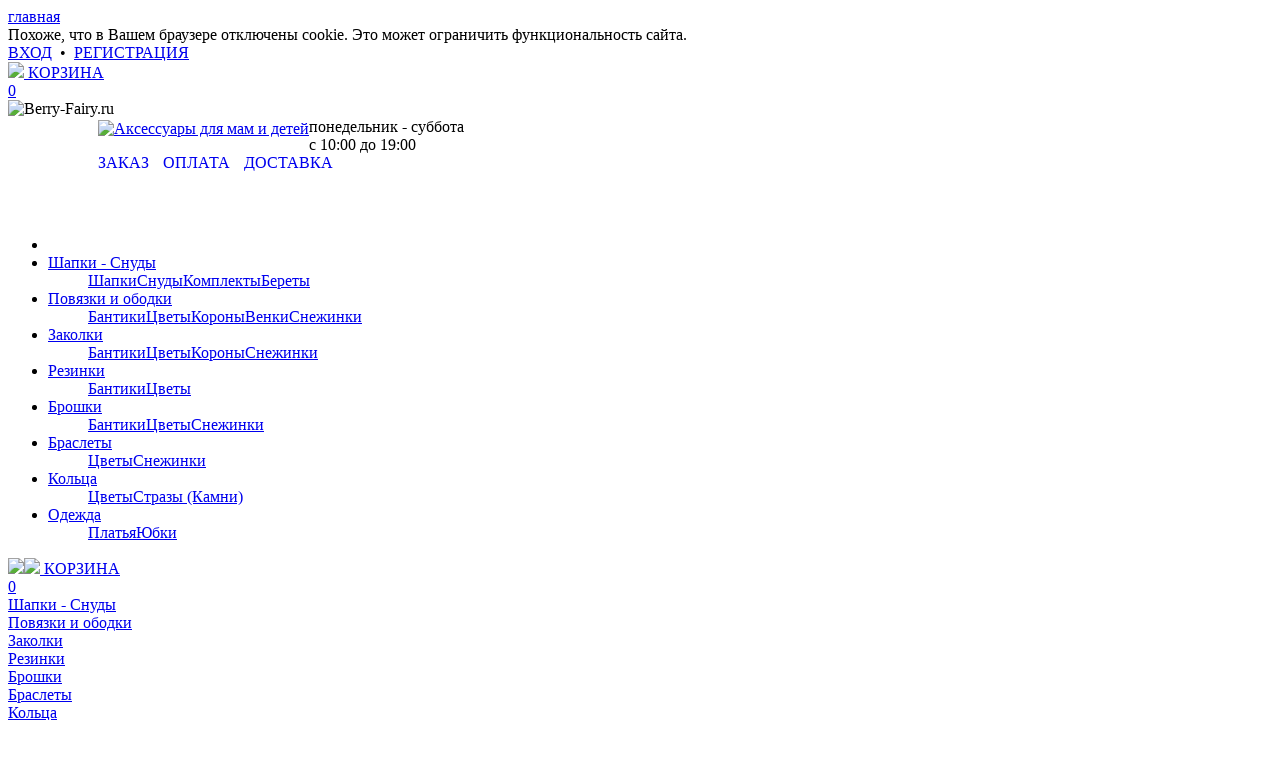

--- FILE ---
content_type: text/html; charset=UTF-8
request_url: https://berry-fairy.ru/povyazki-i-obodki-dlya-volos/venki/10413/
body_size: 4269
content:
<!DOCTYPE HTML>
<html lang="ru">
<head>
	<meta http-equiv="Content-Type" content="text/html; charset=utf-8">
	<meta name="viewport" content="width=device-width, initial-scale=1">
	<title>Berry-Fairy.ru - Повязка ободок Металлик</title>
	<meta name="description" content="Предлагаем купить Повязку ободок Металлик с доставкой по всему миру. Большой выбор повязок и ободков для волос в виде венков и веночков по выгодной цене в интернет-магазине Berry-Fairy.ru">
	<meta name="keywords" content="повязка ободок, модные повязки купить, повязки на голову, повязка в стиле глэм рок">
	<meta http-equiv="Last-Modified" content="Thu, 29 Mar 2018 09:30:09 GMT">
	<link rel="shortcut icon" href="/favicon.ico" type="image/x-icon">
	<link rel="apple-touch-icon" href="/apple-touch-favicon.png">
	<link rel="stylesheet" type="text/css" href="/css/index.css?v5_96a">
	<link rel="stylesheet" type="text/css" href="/js/fancybox/jquery.fancybox-1.3.4.css">
	<!--[if IE]><link type="text/css" media="screen" rel="stylesheet" href="/js/fancybox/jquery.fancybox-ie.css"><![endif]-->
	<link rel="stylesheet" href="/js/jquery/jquery-ui.css">
	<script type="text/javascript" src="/js/jquery/jquery.min.js"></script>
	<script type="text/javascript" src="/js/jquery/jquery-ui.min.js"></script>
	<script type="text/javascript" src="/js/mousewheel/jquery.mousewheel.min.js"></script>
	<script type="text/javascript" src="/js/fancybox/jquery.fancybox-1.3.4.pack.js"></script>
	<script type="text/javascript" src="/js/jquery-ias/jquery-ias.min.js"></script>
	<script type="text/javascript" src="/js/vxtools/vxmodal.js?v=1_5_4cd"></script>
	<link rel="stylesheet" type="text/css" href="/js/vxtools/vxmodal.css?v=1_5_4cd">
	<script type="text/javascript" src="/js/main.js?v=1_34b"></script>
</head>

<body>

<div id="center">
<div id="wrapper">

<div id="sticker">
	<div id="sticker-inner">
		<div id="sticker-inner-left"><a class="top" href="/">главная</a><a class="top" style="visibility: hidden; margin-left: 10px" href="/sitemap/" rel="nofollow">карта сайта</a></div>
		<div id="nojava"><noindex>Похоже, что в Вашем браузере отключены cookie. Это может ограничить функциональность сайта.</noindex></div>
		<div id="sticker-inner-right"><a class="login vxmodal" rel="nofollow" href="/account/login/" title="Выполнить вход">ВХОД</a>&nbsp;&nbsp;•&nbsp;&nbsp;<a class="login" rel="nofollow" href="/account/register/">РЕГИСТРАЦИЯ</a></div>
	</div>
	<a href="/cart/" class="cart desktop" rel="nofollow"><div><div><img src="/images/cart.png"> КОРЗИНА</div><div id="quantity">0</div></div></a>
	<div style="clear: both"></div>
</div>

<div id="article">
	<div style="height: 120px">
		<div style="text-align: left; float: left; width: 90px; height: 120px"><img src="/images/fairy_logo.png" style="position: absolute; z-index: 1" alt="Berry-Fairy.ru">&nbsp;</div>
		<div style="float: left"><a href="/" title="Аксессуары для мам и детей"><img src="/images/logo.png" style="margin-top: 20px" alt="Аксессуары для мам и детей"></a></div>
		<div id="contacts"><span style="font-weight: bold; color: #444444"></span><br>понедельник - суббота<br>с 10:00 до 19:00</div>
		<div id="help"><a href="/help/order/" style="text-decoration: none">ЗАКАЗ</a> <a href="/help/payment/" style="margin-left: 10px; text-decoration: none">ОПЛАТА</a> <a href="/help/shipment/" style="margin-left: 10px; text-decoration: none">ДОСТАВКА</a></div>
		<div style="clear: both"></div>
	</div>
	<div id="top-menu">
		<ul>
			<li>&nbsp;</li>
			<li><a href="/shapki-snudy/">Шапки - Снуды</a><ul><a href="/shapki-snudy/shapki/"><span></span><span>Шапки</span></a><a href="/shapki-snudy/snudy/"><span></span><span>Снуды</span></a><a href="/shapki-snudy/complekty/"><span></span><span>Комплекты</span></a><a href="/shapki-snudy/berets/"><span></span><span>Береты</span></a></ul></li><li><a href="/povyazki-i-obodki-dlya-volos/" class="selected">Повязки и ободки</a><ul><a href="/povyazki-i-obodki-dlya-volos/bantiki/"><span></span><span>Бантики</span></a><a href="/povyazki-i-obodki-dlya-volos/cvety/"><span></span><span>Цветы</span></a><a href="/povyazki-i-obodki-dlya-volos/korony/"><span></span><span>Короны</span></a><a href="/povyazki-i-obodki-dlya-volos/venki/"><span class="selected"></span><span>Венки</span></a><a href="/povyazki-i-obodki-dlya-volos/snezhinki/"><span></span><span>Снежинки</span></a></ul></li><li><a href="/zakolki-dlya-volos/">Заколки</a><ul><a href="/zakolki-dlya-volos/bantiki/"><span></span><span>Бантики</span></a><a href="/zakolki-dlya-volos/cvety/"><span></span><span>Цветы</span></a><a href="/zakolki-dlya-volos/korony/"><span></span><span>Короны</span></a><a href="/zakolki-dlya-volos/snezhinki/"><span></span><span>Снежинки</span></a></ul></li><li><a href="/rezinki-dlya-volos/">Резинки</a><ul><a href="/rezinki-dlya-volos/bantiki/"><span></span><span>Бантики</span></a><a href="/rezinki-dlya-volos/cvety/"><span></span><span>Цветы</span></a></ul></li><li><a href="/broshki/">Брошки</a><ul><a href="/broshki/bantiki/"><span></span><span>Бантики</span></a><a href="/broshki/cvety/"><span></span><span>Цветы</span></a><a href="/broshki/snezhinki/"><span></span><span>Снежинки</span></a></ul></li><li><a href="/braslety/">Браслеты</a><ul><a href="/braslety/cvety/"><span></span><span>Цветы</span></a><a href="/braslety/snezhinki/"><span></span><span>Снежинки</span></a></ul></li><li><a href="/kolca/">Кольца</a><ul><a href="/kolca/cvety/"><span></span><span>Цветы</span></a><a href="/kolca/strazy/"><span></span><span>Стразы (Камни)</span></a></ul></li><li><a href="/odejda/">Одежда</a><ul><a href="/odejda/platiya/"><span></span><span>Платья</span></a><a href="/odejda/yubki/"><span></span><span>Юбки</span></a></ul></li>		</ul>
	</div>
</div>

<div id="top-menu-mobile-outer"><div id="top-menu-mobile">
	<div id="show-menu-mobile" style="float: left; cursor: pointer"><img style="vertical-align: top" src="/images/menu-mobile.png"></div>
	<a href="/cart/" class="cart" rel="nofollow"><div><div><img src="/images/cart.png"> КОРЗИНА</div><div id="quantity">0</div></div></a>
	<div style="clear: both"></div>
	<div id="menu-mobile">
	<div><a href="/shapki-snudy/">Шапки - Снуды</a></div><div><a href="/povyazki-i-obodki-dlya-volos/">Повязки и ободки</a></div><div><a href="/zakolki-dlya-volos/">Заколки</a></div><div><a href="/rezinki-dlya-volos/">Резинки</a></div><div><a href="/broshki/">Брошки</a></div><div><a href="/braslety/">Браслеты</a></div><div><a href="/kolca/">Кольца</a></div><div><a href="/odejda/">Одежда</a></div>	</div>
</div></div>

<div id="content"><!-- Левая часть -->
	<div id="left-menu">
	<div style="text-align: center"><b>С этим товаром покупают:</b>
<div style="width: 210px; margin-top: 15px">
			<a href="/povyazki-i-obodki-dlya-volos/korony/10600/">
				<img class="img" src="/images/catalog/10600/10600_cover.jpg" height="135" />
			</a>
			<div class="qview">
				<button class="vxmodal green" href="/povyazki-i-obodki-dlya-volos/korony/10600/?qview">быстрый просмотр</button>
			</div>
			<div><a style="font-size: 11px; text-decoration: none" href="/povyazki-i-obodki-dlya-volos/korony/10600//">Корона из красной замши</a></div>
		</div><div style="width: 210px; margin-top: 15px">
			<a href="/povyazki-i-obodki-dlya-volos/korony/10594/">
				<img class="img" src="/images/catalog/10594/10594_cover.jpg" height="135" />
			</a>
			<div class="qview">
				<button class="vxmodal green" href="/povyazki-i-obodki-dlya-volos/korony/10594/?qview">быстрый просмотр</button>
			</div>
			<div><a style="font-size: 11px; text-decoration: none" href="/povyazki-i-obodki-dlya-volos/korony/10594//">Розовая корона из натуральной кожи</a></div>
		</div>	</div>
	</div>
<!-- Правая часть -->
	<div id="right"><div class="path" style="margin-bottom: 10px"><span itemscope itemtype="http://schema.org/BreadcrumbList"><span itemprop="itemListElement" itemscope itemtype="http://schema.org/ListItem"><a href="/" title="Главная" itemprop="item"><span itemprop="name">Главная</span><meta itemprop="position" content="0"></a></span> / <span itemprop="itemListElement" itemscope itemtype="http://schema.org/ListItem"><a href="/povyazki-i-obodki-dlya-volos/" title="Повязки и ободки" itemprop="item"><span itemprop="name">Повязки и ободки</span><meta itemprop="position" content="1"></a></span> / <span itemprop="itemListElement" itemscope itemtype="http://schema.org/ListItem"><a href="/povyazki-i-obodki-dlya-volos/venki/" title="Венки" itemprop="item"><span itemprop="name">Венки</span><meta itemprop="position" content="2"></a></span></span> / <a href="/povyazki-i-obodki-dlya-volos/venki/10413/" title="Повязка ободок Металлик">Повязка ободок Металлик</a></div>
<div itemscope itemtype="http://schema.org/Product" good-id="10413">
	<span itemprop="name"><h1>Повязка ободок Металлик</h1></span>
	<div class="art">Артикул: 10413</div>
	<meta itemprop="brand" content="Berry Fairy" />
	<div class="image-block">
		<div class="image-wrapper">
			<a rel="group" href="/images/catalog/10413/10413_1024_01.jpg" pic="1"><img itemprop="image" class="img good" src="/images/catalog/10413/10413_520_01.jpg" alt="Купить Повязка ободок Металлик" title="Повязка ободок Металлик" /></a><a rel="group" style="display: none" href="/images/catalog/10413/10413_1024_02.jpg" pic="2"></a><a rel="group" style="display: none" href="/images/catalog/10413/10413_1024_03.jpg" pic="3"></a>	<div class="image-loading">
				<div></div>
				<img src="/js/vxtools/loading.gif" />
			</div>		
		</div><div class="thumbs"><img  class="selected" thumb="1" src="/images/catalog/10413/10413_80_01.jpg" /><img thumb="2" src="/images/catalog/10413/10413_80_02.jpg" /><img thumb="3" src="/images/catalog/10413/10413_80_03.jpg" /></div>	</div>
	<div itemprop="offers" itemscope itemtype="http://schema.org/Offer">
		<input type="hidden" name="good-price" value="500" /><a class="add_to_cart unit" href="" rel="nofollow" title="Добавление товара в корзину">
				<b><span itemprop="price">500</span> р.</b>
			</a>
			<meta itemprop="priceCurrency" content="RUB"><div id="options"></div><div class="features"><p><span><span>Материал</span>:</span> фурнитура</p><p><span><span>Цвет</span>:</span> серебряный, черный</p></div>	</div>
	<div style="clear: both"></div>
	
	<div style="line-height: 18px">
		<meta itemprop="description" content="Предлагаем купить Повязку ободок Металлик с доставкой по всему миру. Большой выбор повязок и ободков для волос в виде венков и веночков по выгодной цене в интернет-магазине Berry-Fairy.ru"><br><span>Дизайнерская повязка на голову в стиле глэм рок из легких металлизированных пластин позволит создать утонченный образ и блистать везде, где бы Вы не находились.<br />
Толщина повязки 8 мм<br />
<br />
Купить аксессуар "Повязка-ободок металлик" и другие модные повязки вы можете, позвонив нашим менеджерам по телефону или оформив заказ на сайте.</span><br>	</div>
</div>

	</div>
	<div style="clear: both"></div>
</div>

<div id="footer">
	<div>
		<p class="column-title">О компании</p>
		<p style="display: none"><a href="/about/">О нас</a></p>
		<p><a href="/contacts/">Контакты</a></p>
		<p style="display: none"><a href="/news/">Новости</a></p>
		<p style="display: none"><a href="/feedback/">Отзывы</a></p>
	</div>
	<div>
		<p class="column-title"><a href="/help/">Информация</a></p>
		<p><a href="/help/order/">Как заказать</a></p>
		<p><a href="/help/payment/">Как оплатить</a></p>
		<p><a href="/help/shipment/">Способы доставки</a></p>
		<p style="display: none"><a href="/help/register/">Регистрация</a></p>
		<p style="display: none"><a href="/help/manuals/">Пошаговые инструкции</a></p>
	</div>
	<div>
		<p class="column-title">Мы в социальных сетях</p>
		<p>
			<a href="http://vk.com/berry_fairy" rel="nofollow" target="_blank"><img style="width: 32px" src="/images/sicons/vk.png"></a>
			<a href="http://instagram.com/_berryfairy_" rel="nofollow" target="_blank"><img style="width: 32px" src="/images/sicons/inst.png"></a>
			<a href="http://www.facebook.com/pages/Berry-Fairy/304912136209347" rel="nofollow" target="_blank"><img style="width: 32px" src="/images/sicons/fb.png"></a>
			<a href="https://twitter.com/berryfairy_ru" rel="nofollow" target="_blank"><img style="width: 32px" src="/images/sicons/tw.png"></a>
		</p>
		<p id="copyright">Berry-Fairy.ru © 2011-2025</p>
	</div>
</div>

</div>
</div>

<a href="#" class="scrollup" rel="nofollow">Наверх</a>

<!-- Yandex.Metrika counter --> <script type="text/javascript" > (function(m,e,t,r,i,k,a){m[i]=m[i]||function(){(m[i].a=m[i].a||[]).push(arguments)}; m[i].l=1*new Date();k=e.createElement(t),a=e.getElementsByTagName(t)[0],k.async=1,k.src=r,a.parentNode.insertBefore(k,a)}) (window, document, "script", "https://mc.yandex.ru/metrika/tag.js", "ym"); ym(9449515, "init", { clickmap:true, trackLinks:true, accurateTrackBounce:true, webvisor:true }); </script> <noscript><div><img src="https://mc.yandex.ru/watch/9449515" style="position:absolute; left:-9999px;" alt="" /></div></noscript> <!-- /Yandex.Metrika counter -->

</body>
</html>